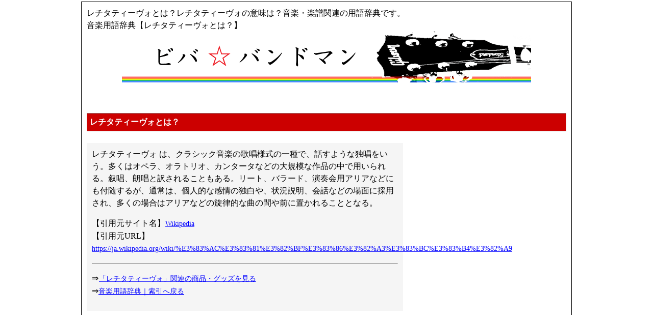

--- FILE ---
content_type: text/html
request_url: https://soraichi.com/bandman/word/dic42-3.html
body_size: 5784
content:
<!DOCTYPE html>


<script async src="//pagead2.googlesyndication.com/pagead/js/adsbygoogle.js"></script>
<script>
  (adsbygoogle = window.adsbygoogle || []).push({
    google_ad_client: "ca-pub-5464319337696067",
    enable_page_level_ads: true
  });
</script>
<html>
<head>
<meta http-equiv="Content-Type" content="text/html; charset=UTF-8" />
<meta name="description" content="レチタティーヴォとは？音楽用語辞典です。「レチタティーヴォ」以外にもたくさんの用語が調べられます。バンドマンは要チェックですよ！" />
<meta name="keywords" content="レチタティーヴォ,音楽,用語,意味" />
<link rel="stylesheet" href="dic.css" type="text/css" />
<meta name="viewport" content="width=device-width, initial-scale=1.0, minimum-scale=1.0, user-scalable=0">
<title>レチタティーヴォとは？ - 音楽用語辞典</title>
</head>

<body>
<div align="center">
<div class="main">

<h1>レチタティーヴォとは？</h1>
レチタティーヴォの意味は？音楽・楽譜関連の用語辞典です。<br />
音楽用語辞典【レチタティーヴォとは？】
<div align="center">
	<img src="../img/top_2.gif" alt="レチタティーヴォについて：音楽用語辞典" /><br />
	<br />
	<script async src="//pagead2.googlesyndication.com/pagead/js/adsbygoogle.js"></script>
<!-- 728x15, 作成済み 09/02/09 -->
<ins class="adsbygoogle"
     style="display:inline-block;width:728px;height:17px"
     data-ad-client="ca-pub-5464319337696067"
     data-ad-slot="0046587568"></ins>
<script>
(adsbygoogle = window.adsbygoogle || []).push({});
</script></div>

<!-- google_ad_section_start(weight=) -->
<h2>レチタティーヴォとは？</h2>
<div class="word_detail">
レチタティーヴォ は、クラシック音楽の歌唱様式の一種で、話すような独唱をいう。多くはオペラ、オラトリオ、カンタータなどの大規模な作品の中で用いられる。叙唱、朗唱と訳されることもある。リート、バラード、演奏会用アリアなどにも付随するが、通常は、個人的な感情の独白や、状況説明、会話などの場面に採用され、多くの場合はアリアなどの旋律的な曲の間や前に置かれることとなる。<p>【引用元サイト名】<a href="https://ja.wikipedia.org/" target="_blank">Wikipedia</A><br />【引用元URL】<A href="https://ja.wikipedia.org/wiki/%E3%83%AC%E3%83%81%E3%82%BF%E3%83%86%E3%82%A3%E3%83%BC%E3%83%B4%E3%82%A9" target="_blank">https://ja.wikipedia.org/wiki/%E3%83%AC%E3%83%81%E3%82%BF%E3%83%86%E3%82%A3%E3%83%BC%E3%83%B4%E3%82%A9</a></p><hr/><!-- google_ad_section_end -->
<p>
⇒<a href="https://ck.jp.ap.valuecommerce.com/servlet/referral?sid=2449587&pid=877817086&vc_url=http%3a%2f%2fshopping%2eyahoo%2eco%2ejp%2fsearch%3ffirst%3d1%26p%3d%25E3%2583%25AC%25E3%2583%2581%25E3%2582%25BF%25E3%2583%2586%25E3%2582%25A3%25E3%2583%25BC%25E3%2583%25B4%25E3%2582%25A9%26cid%3d%26x%3d0%26y%3d0" target="_blank" ><img src="https://ad.jp.ap.valuecommerce.com/servlet/gifbanner?sid=2449587&pid=877817086" height="1" width="1" border="0">「レチタティーヴォ」関連の商品・グッズを見る</a><br />
⇒<a href="https://soraichi.com/bandman/word/">音楽用語辞典｜索引へ戻る</a>
</p>

</div>
<div class="ad_area">
	<script async src="//pagead2.googlesyndication.com/pagead/js/adsbygoogle.js"></script>
<!-- �o���h�}��_���y���T -->
<ins class="adsbygoogle"
     style="display:inline-block;width:300px;height:600px"
     data-ad-client="ca-pub-5464319337696067"
     data-ad-slot="4868609238"></ins>
<script>
(adsbygoogle = window.adsbygoogle || []).push({});
</script>
</div>
<br clear="all" />
</p>

<div align="center">
<style type="text/css">
.adslot_1 { width: 100%; height: 280px; }
</style>
<script async src="//pagead2.googlesyndication.com/pagead/js/adsbygoogle.js"></script>
<!-- バンドマン_記事下_レスポンシブ -->
<ins class="adsbygoogle adslot_1"
     style="display:inline-block"
     data-ad-client="ca-pub-5464319337696067"
     data-ad-slot="9578010431"
></ins>
<script>
(adsbygoogle = window.adsbygoogle || []).push({});
</script>
</div>

<h2>「レチタティーヴォ」以外の用語</h2>
<ul>

<li><a href="dic42-1.html">レガート</a></li>


<li><a href="dic42-2.html">レクイエム</a></li>


<li><a href="dic42-3.html">レチタティーヴォ</a></li>


<li><a href="dic42-4.html">レッジェーロ</a></li>


<li><a href="dic42-5.html">練習曲</a></li>


<li><a href="dic42-6.html">レント</a></li>

</ul>
<br clear="all" />
<p>⇒<a href="https://soraichi.com/bandman/word/">音楽用語辞典｜索引へ戻る</a></p>

</div>

<div class="footer">
<a href="https://soraichi.com/bandman/effect/">エフェクターデータベース</a>｜<a href="https://soraichi.com/guitar/">ギターデータベース</a>｜<a href="https://soraichi.com/base/">ベースデータベース</a>｜<a href="https://soraichi.com/amp/">アンプデータベース</a>｜<a href="https://soraichi.com/dtm/">DTMデータベース</a><br />
<a href="https://soraichi.com/bandman/">音楽オーディション情報</a>｜<a href="https://soraichi.com/bandman/word/">音楽用語辞典</a>｜<a href="https://soraichi.com/word/">ネット用語辞典</a><br />
Copyright (C) 2026 音楽用語辞典 All Rights Reserved. 
</div></div>
<!-- Global site tag (gtag.js) - Google Analytics -->
<script async src="https://www.googletagmanager.com/gtag/js?id=UA-1778807-1"></script>
<script>
  window.dataLayer = window.dataLayer || [];
  function gtag(){dataLayer.push(arguments);}
  gtag('js', new Date());

  gtag('config', 'UA-1778807-1');
</script>
</body>
</html>

--- FILE ---
content_type: text/html; charset=utf-8
request_url: https://www.google.com/recaptcha/api2/aframe
body_size: 268
content:
<!DOCTYPE HTML><html><head><meta http-equiv="content-type" content="text/html; charset=UTF-8"></head><body><script nonce="6FJhWqO-wHRz3JPpxgS-0g">/** Anti-fraud and anti-abuse applications only. See google.com/recaptcha */ try{var clients={'sodar':'https://pagead2.googlesyndication.com/pagead/sodar?'};window.addEventListener("message",function(a){try{if(a.source===window.parent){var b=JSON.parse(a.data);var c=clients[b['id']];if(c){var d=document.createElement('img');d.src=c+b['params']+'&rc='+(localStorage.getItem("rc::a")?sessionStorage.getItem("rc::b"):"");window.document.body.appendChild(d);sessionStorage.setItem("rc::e",parseInt(sessionStorage.getItem("rc::e")||0)+1);localStorage.setItem("rc::h",'1768600109435');}}}catch(b){}});window.parent.postMessage("_grecaptcha_ready", "*");}catch(b){}</script></body></html>

--- FILE ---
content_type: text/css
request_url: https://soraichi.com/bandman/word/dic.css
body_size: 2681
content:
a:link{
	color:#0000FF;
	font-size:14px;
}
a:visited{
	color:#0000FF;
	font-size:14px;
}
a:active{
	color:#DC143C;
	font-size:14px;
}
a:hover{
	color: #DC143C;
	font-size: 14px;
}
body{
/*	background-color: #f1f1f1; */
	font-size: 16px;
	margin:0;
	line-height: 1.5em;
}
h1{
	font-size: 16px;
	font-weight: normal;
	margin: 0;
	padding: 0px 0px 0px 0px;
	float: left;
}
h2 {
	border: solid 1px #888888;
	background-color: #cc0000;
	padding: 5px;
	margin-top: 5px;
	font-size:16px;
	color: #ffffff;
	text-align: left;
	font-weight: bold;
}
h3{
	color: #DC143C;
	font-size: 20px;
	font-weight: bolder;
	margin: 0;
	padding: 0;
}
ul{
	padding: 0;
	margin: 0;
	margin-bottom: 10px;
}
li{
	float: left;
	list-style-image: none;
	list-style-position: outside;
	list-style-type: none;
	margin-left: 10px;
	width: 150px;;
}
div.main {
	border: solid 1px #000000;
	padding: 10px;
	margin-top: 3px;
	width: 940px;
	height: auto;
	text-align: left;
}
div.footer {
	background-color: #f1f1f1;
	font-size:12px;
	padding: 5px;
	margin-top: 10px;
	height: auto;
	text-align: center;
}
div.y_ad {
	margin-bottom: 10px;
}
div.ad_area {
	float: right;
	margin-top: 10px;
	margin-bottom: 10px;
	width: 300px;
	text-align: center;
}
div.word_detail {
	float: left;
	width: 600px;
	padding: 10px;
	background-color: #f5f5f5;
	margin-top: 10px;
	margin-bottom: 10px;
}
div.g_box {
	background-color:#FFFFFF;
	border:1px solid #000000;
	margin-top:20px;
	padding:15px;
}



@media all and (min-width: 0) and (max-width: 999px)  {
html {
    font-size: 100%;
}
div.main {
	border: none;
	padding: 10px;
	height: auto;
}
img{
	width:100%;
}
.itemList img{
	width:60%;
	margin:0 auto;
  float: none;
}

.itemList a {
    font-size: 100% !important;
}
a{
	display:block;
}

table {
    width: 100%;
}

table tr td img{
	display:none;
}

div.word_detail,
div.right_side,
div.main,
div.footer
 {
    float: none;
    width: 100%;
}
div.main
 {
    margin: 0 auto;
    padding: 10px;
    width: 90%;
}
div.word_detail{
    background-color: #fff;
		padding: 0;
}
div.ad_area {
    float: none;
    margin-bottom: 10px;
    margin-top: 10px;
		width: auto;
    text-align: center;
}
div.footer {
    background-color: #ffffcc;
    border: none;
}

.h_glink
{
	display:none;
}

div.google {
    clear: both;
    text-align: center;
}


.main a {
    background-color: #f5f5f5;
    border: 1px solid #888;
    border-radius: 5px;
    padding-bottom: 5px;
    padding-top: 5px;
    text-align: center;
    width: 100%;
}
div.footer
 {
    padding: 0;
    padding-top: 10px;
    padding-bottom: 10px;
}

}